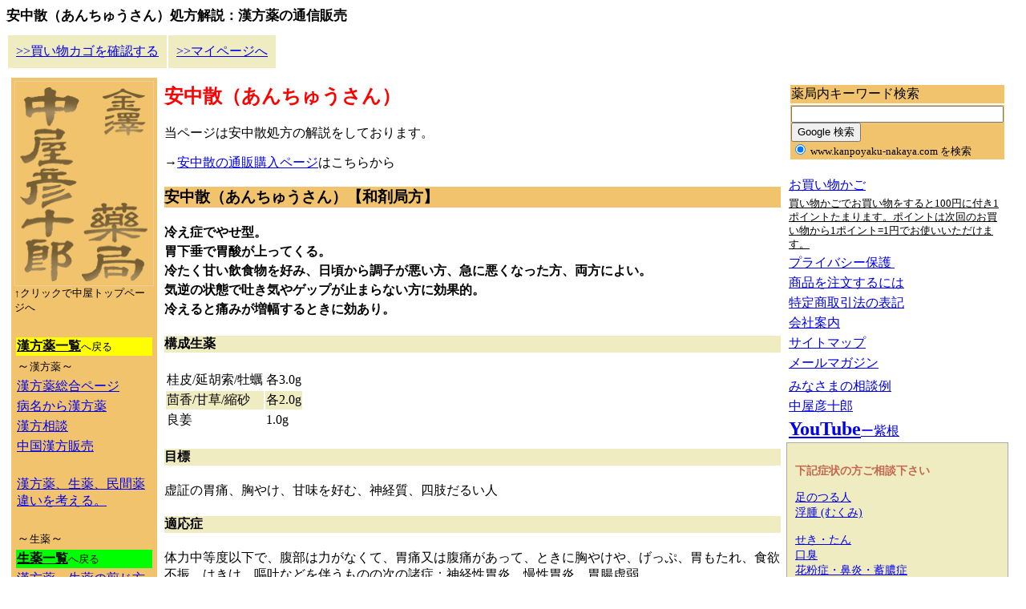

--- FILE ---
content_type: text/html
request_url: https://www.kanpoyaku-nakaya.com/anchusan.html
body_size: 21205
content:

<!DOCTYPE HTML PUBLIC "-//W3C//DTD HTML 4.01 Transitional//EN">
<html lang="ja">
<head>
<meta http-equiv="Content-Type" content="text/html; charset=UTF-8">
<meta name="GENERATOR" content="JustSystems Homepage Builder Version 19.0.12.0 for Windows">
<meta http-equiv="Content-Style-Type" content="text/css">
<meta http-equiv="CONTENT-SCRIPT-TYPE" content="text/javascript">
<meta name="viewport" content="width=device-width, initial-scale=1">
<title>安中散（あんちゅうさん）処方解説：漢方薬の中屋彦十郎薬局</title>
<meta name="robots" content="index,follow">
<meta name="description" content="【安中散の処方解説】冷え症でやせ型。胃下垂で胃酸が上ってくる。冷たく甘い飲食物を好み、日頃から調子が悪い方、急に悪くなった方、両方によい。生理痛で刺すような痛みがあるときにも効あり。">
<meta name="keywords" content="漢方薬,胃薬,安中散,アンチュウサン,あんちゅうさん,通信販売,処方解説">
<style type="text/css">

<!--
@media screen and (max-device-width:800px){
  .pconly{
  display:none;
}
}
@media screen and (min-device-width:799px){
  .phoneonly{
  display:none;
}
}
-->
</style>
<!-- Global site tag (gtag.js) - Google Analytics --><script async="" src="https://www.googletagmanager.com/gtag/js?id=G-62E6VP86EY"></script> <script>
  window.dataLayer = window.dataLayer || [];
  function gtag(){dataLayer.push(arguments);}
  gtag('js', new Date());

  gtag('config', 'G-62E6VP86EY');
  gtag('config', 'UA-10249832-1');
</script> </head>
<body>
<h1 style="font-size : 17px;">安中散（あんちゅうさん）処方解説：漢方薬の通信販売</h1>
<table cellpadding="10" summary="中屋彦十郎薬局オンラインショップの買い物かごとマイページリンク">
  <tbody>
    <tr>
      <td bgcolor="#f0ecc1"><a href="https://cart.ec-sites.jp/sp_step/pc/kago/es_shop_id/1460/">&gt;&gt;買い物カゴを確認する</a></td>
      <td bgcolor="#f0ecc1"><a href="https://cart.ec-sites.jp/sp_step/mypage/top/shid/1460/" target="_blank">&gt;&gt;マイページへ</a></td>
    </tr>
  </tbody>
</table>
<table summary="石川県金沢市 中屋彦十郎薬局" style="margin-top : 8px;margin-left : 4px;margin-right : 8px;margin-bottom : 8px;">
  <tbody>
    <tr>
      <td style="background-color : #f1c36c" valign="top" class="pconly"><!--left_block-->
      <table summary="生薬・漢方薬の関連項目">
        <tbody>
          <tr>
            <td width="1%"><!--LOGO--><a href="./"><img src="logo_small.gif" border="0" alt="生薬・漢方薬販売の中屋彦十郎薬局"><br>
            </a><font size="-1">↑クリックで中屋トップページへ</font></td>
          </tr>
          <tr>
            <td width="1%"><!--left-->
            <table width="174" summary="生薬・漢方薬のメニュー">
              <tbody>
                <tr>
                  <td>&nbsp;</td>
                </tr>
                <tr>
                  <td bgcolor="#ffff00"><a href="kanpouyakuitiran.html"><b><font color="#000000">漢方薬一覧</font></b></a><font size="-1">へ戻る</font></td>
                </tr>
                <tr>
                  <td>～<font size="-1">漢方薬</font>～</td>
                </tr>
                <tr>
                  <td><a href="kanpousoudan.html">漢方薬総合ページ</a></td>
                </tr>
                <tr>
                  <td><a href="kanpoyaku2.html">病名から漢方薬</a></td>
                </tr>
                <tr>
                  <td><a href="kenkosoudanmonsin2.html">漢方相談</a></td>
                </tr>
                <tr>
                  <td><a href="chugokukanpou.html">中国漢方販売</a></td>
                </tr>
                <tr>
                  <td>&nbsp;</td>
                </tr>
                <tr>
                  <td><a href="kanpousoudan.html#kanpouyakutosyouyakunotigai">漢方薬、生薬、民間薬<br>
                  違いを考える。</a></td>
                </tr>
                <tr>
                  <td>&nbsp;</td>
                </tr>
                <tr>
                  <td>～<font size="-1">生薬</font>～</td>
                </tr>
                <tr>
                  <td bgcolor="#00ff00"><a href="kanpouyaku.html"><b><font color="#000000">生薬一覧</font></b></a><font size="-1">へ戻る</font></td>
                </tr>
                <tr>
                  <td><a href="senjikata.html">漢方薬・生薬の煎じ方</a></td>
                </tr>
                <tr>
                  <td><a href="chozouhou.html">生薬の貯蔵法</a></td>
                </tr>
                <tr>
                  <td><a href="senjiki.html">煎じ器、土瓶、薬草袋<br>
                  </a><font size="-1">(漢方薬・生薬を煎じるために必要な道具類)</font></td>
                </tr>
                <tr>
                  <td>&nbsp;</td>
                </tr>
                <tr>
                  <td>～<font size="-1">薬用酒・茶・薬膳</font>～</td>
                </tr>
                <tr>
                  <td><a href="yakuyoushu.html">薬用酒（漢方薬酒）の作り方</a></td>
                </tr>
                <tr>
                  <td><a href="yakucha.html">薬茶（薬用茶）の作り方</a></td>
                </tr>
                <tr>
                  <td><a href="kenkoucha.html"><font size="-1">→小分けタイプ・生薬の健康茶</font></a></td>
                </tr>
                <tr>
                  <td><a href="yakuzen.html">薬膳料理（漢方薬膳）</a></td>
                </tr>
                <tr>
                  <td><a href="yakutou.html">漢方薬湯 (入浴剤)販売</a></td>
                </tr>
                <tr>
                  <td>&nbsp;</td>
                </tr>
                <tr>
                  <td>～<font size="-1">精をつける</font>～</td>
                </tr>
                <tr>
                  <td><a href="kanpouseiryokuzai2.html">漢方・生薬の精力剤通販</a></td>
                </tr>
                <tr>
                  <td><a href="seiryokukayu.html">精力粥</a></td>
                </tr>
                <tr>
                  <td>&nbsp;</td>
                </tr>
                <tr>
                  <td>～<font size="-1">生薬について考察</font>～</td>
                </tr>
                <tr>
                  <td><a href="ganshouyaku.html">ガン研究対象の生薬</a></td>
                </tr>
                <tr>
                  <td><a href="kanpoutounyou.html">糖尿病と漢方・生薬販売</a></td>
                </tr>
                <tr>
                  <td>&nbsp;</td>
                </tr>
                <tr>
                  <td>～<font size="-1">その他取扱品目</font>～</td>
                </tr>
                <tr>
                  <td><a href="kuroyaki.html">黒焼きの研究・通販</a></td>
                </tr>
                <tr>
                  <td><a href="mogusa.html">もぐさ・お灸通販</a></td>
                </tr>
                <tr>
                  <td><a href="yasaioukoku.html">野菜・果物粉末販売</a></td>
                </tr>
              </tbody>
            </table>
            </td>
          </tr>
          <tr>
            <td><a href="haabu.html">ハーブ類の販売</a></td>
          </tr>
          <tr>
            <td><a href="kfoodindex.html">健康食品販売</a></td>
          </tr>
        </tbody>
      </table>
      <!--/ left_block--></td>
      <td valign="top">
      <table summary="生薬・漢方薬の解説、販売の主文">
        <tbody>
          <tr>
            <td>
            <table width="100%" summary="生薬・漢方薬の解説部分">
              <tbody>
                <tr>
                  <td>
                  <div class="phoneonly">
                    <p align="right" style="margin-top : 0px;margin-bottom : 0px;"><strong>漢方生薬の中屋彦十郎薬局</strong>&nbsp;/&nbsp;<a href="company1.html" style="font-size : 15px;">会社案内</a></p>
                    <table width="100%" bgcolor="#ffffff" summary="生薬・漢方薬の通信販売中屋彦十郎薬舗、漢方薬メニュー" style="height:60px;text-align : center;">
                      <tbody>
                        <tr>
                          <td bgcolor="#f1c36c" width="30%"><a href="index.html" style="font-weight : bold;color : black;padding-top : 20px;">T&nbsp;O&nbsp;P</a></td>
                          <td bgcolor="#f1c36c" width="35%">
                          <div style="background-color :#00ff00;"><a href="kanpouyaku.html" style="font-weight : bold;color : black;padding-top : 20px;">生&nbsp;薬</a></div>
                          </td>
                          <td bgcolor="#f1c36c" width="35%">
                          <div style="background-color : #ffff00;"><a href="kanpouyakuitiran.html" style="font-weight : bold;color : black;padding-top : 20px;">漢方薬</a></div>
                          </td>
                        </tr>
                      </tbody>
                    </table>
                    <table width="100%" bgcolor="#ffffff" summary="生薬・漢方薬の通信販売中屋彦十郎薬舗、漢方薬漢方相談メニュー" style="height:30px;text-align : center;">
                      <tbody>
                        <tr>
                          <td bgcolor="#f0ecc1" width="30%"><a href="kanpousoudannet.html">漢方相談<br>
                          （ネット）</a></td>
                          <td bgcolor="#f0ecc1" width="35%"><a href="kanpousoudan1.html">漢方相談<br>
                          （店頭）</a></td>
                          <td bgcolor="#f0ecc1" width="35%"><a href="kanpoyaku2.html">病名から<br>
                          漢方薬</a></td>
                        </tr>
                      </tbody>
                    </table>
                  </div>
                  <h2 style="color : red;clear : both;">安中散（あんちゅうさん）</h2>
                  <p>当ページは安中散処方の解説をしております。</p>
                  <p>→<a href="antyuusantuuhan.html" target="_blank">安中散の通販購入ページ</a>はこちらから</p>
                  <h3 style="background-color : #f1c36c;">安中散（あんちゅうさん）【和剤局方】</h3>
                  <p style="font-size : 16px;font-weight : bold;line-height : 1.5;">冷え症でやせ型。<br>
                  胃下垂で胃酸が上ってくる。<br>
                  冷たく甘い飲食物を好み、日頃から調子が悪い方、急に悪くなった方、両方によい。<br>
                  気逆の状態で吐き気やゲップが止まらない方に効果的。<br>
                  冷えると痛みが増幅するときに効あり。</p>
                  <h4 style="background-color : #f0ecc1;">構成生薬</h4>
                  <table summary="安中散の構成生薬について説明">
                    <tbody>
                      <tr>
                        <td>桂皮/延胡索/牡蠣</td>
                        <td>各3.0g</td>
                      </tr>
                      <tr bgcolor="#f0ecc1">
                        <td>茴香/甘草/縮砂</td>
                        <td>各2.0g</td>
                      </tr>
                      <tr>
                        <td>良姜</td>
                        <td>1.0g</td>
                      </tr>
                    </tbody>
                  </table>
                  <h4 style="background-color : #f0ecc1;">目標</h4>
                  <p>虚証の胃痛、胸やけ、甘味を好む、神経質、四肢だるい人</p>
                  <h4 style="background-color : #f0ecc1;">適応症</h4>
                  <p>体力中等度以下で、腹部は力がなくて、胃痛又は腹痛があって、ときに胸やけや、げっぷ、胃もたれ、食欲不振、はきけ、嘔吐などを伴うものの次の諸症：神経性胃炎、慢性胃炎、胃腸虚弱</p>
                  <hr style="margin-top : 30px;margin-bottom : 30px;">
                  <p>▼安中散(あんちゅうさん/漢方薬の通信販売：価格表)▼</p>
                  <div style="border-width : 5px;border-style : solid;border-color : red;">
                    <h3 style="color : white;background-color : red;margin-top : 0px;">安中散の通信販売は以下からどうぞ</h3>
                    <p style="margin-left : 40px;"><font size="+3"><a href="antyuusantuuhan.html" target="_blank">安中散を通信販売で購入する</a></font></p>
                  </div>
                  <hr style="margin-top : 30px;margin-bottom : 30px;">
                  <div style="border-width : 5px;border-style : solid;border-color : #f1c36c;">
                    <p style="background-color : #f1c36c;margin-top : 0px;">自分に合った漢方を見つけよう</p>
                    <p style="margin-left : 20px;">★症状から漢方薬を探す<br>
                    <font size="-1">(お悩みの症状から検索して、どんな処方がいいのか大まかにわかります。)</font></p>
                    <p style="margin-left : 40px;">●<a href="kanpousoudan.html#karadanobuidesagasu">体の部位で漢方を探す</a><br>
                    <br>
                    ●<a href="kanpousoudan.html#jikakusyoujoukarasagasu">自覚症状から漢方を探す</a></p>
                    <p style="margin-left : 20px;">★<a href="kanpouyakuitiran.html">漢方薬販売</a> <br>
                    (その他の漢方処方薬を買いたい方はこちらをご覧ください。<br>
                    各々の漢方処方について解説しております。)</p>
                    <p style="margin-left : 20px;">★<a href="kenkosoudanmonsin2.html">漢方相談できます→「漢方問診表」</a><font size="-1" color="#ff0000">＜＜お勧めします</font> <br>
                    ( ネット上から漢方相談が可能です。漢方薬生薬認定薬剤師が担当いたします。)</p>
                  </div>
                  <hr style="margin-top : 20px;margin-bottom : 20px;">
                  <p>※※ご相談なさりたい場合は<a href="kenkosoudanmonsin2.html">「漢方相談問診表」</a>をご利用ください。</p>
                  <hr>
                  <div style="background-color : #f1c36c;">
                    <p style="margin-top : 10px;margin-left : 10px;margin-right : 10px;">&copy;2001 - <script type="text/javascript"><!-- 
now=new Date();document.write(now.getFullYear())
//  --></script> <a href="company1.html">中屋彦十郎薬舗株式会社</a> &nbsp;All rights Reserved.&nbsp;<br>
                    <a href="privacy.html">プライバシー保護方針</a> <a href="https://cart.ec-sites.jp/cart_step/notice/trans/shop_id/1460/">特定商取引法に基づく表記&nbsp;<img title="SSL" alt="SSL" src="key.gif"> </a></p>
                    <p style="margin-top : 10px;margin-left : 10px;margin-right : 10px;"><small>本社・薬局/通信販売<br>
                    　〒920－0981 石川県金沢市片町１丁目1-29混元丹ビル TEL 076-231-1301/FAX　076-231-1306<br>
                    工場<br>
                    　〒921－8117　石川県金沢市緑が丘21-9 TEL 076-245-3366 </small></p>
                  </div>
                  </td>
                </tr>
              </tbody>
            </table>
            </td>
            <td width="1%" rowspan="2" valign="top" class="pconly">
            <table width="180" summary="漢方薬生薬の中屋彦十郎薬局、検索部分">
              <tbody>
                <tr>
                  <td>
                  <form method="get" action="https://www.google.co.jp/search">
                  <table style="MARGIN: auto" summary="グーグル検索で漢方薬生薬の中屋彦十郎薬局内を検索する">
                    <tbody>
                      <tr>
                        <td bgcolor="#f1c36c">薬局内キーワード検索</td>
                      </tr>
                      <tr>
                        <td bgcolor="#f1c36c"><input name="q" maxlength="255" size="31" type="TEXT"> <input name="ie" value="UTF-8" type="hidden"><input name="oe" value="UTF-8" type="hidden"><input name="hl" value="ja" type="hidden"><input name="btnG" value="Google 検索" type="submit"> <font size="-1"><input name="domains" value="www.kanpoyaku-nakaya.com" type="hidden"><br>
                        <input name="sitesearch" value="www.kanpoyaku-nakaya.com" checked type="radio"> www.kanpoyaku-nakaya.com を検索</font></td>
                      </tr>
                    </tbody>
                  </table>
                  </form>
                  </td>
                </tr>
                <tr>
                  <td><a href="https://cart.ec-sites.jp/sp_step/pc/kago/es_shop_id/1460/">お買い物かご</a></td>
                </tr>
                <tr>
                  <td><a style="FONT-SIZE: 0.8em; PADDING-BOTTOM: 10px; COLOR: #000; PADDING-TOP: 10px" href="https://cart.ec-sites.jp/cart_step/notice/trans/shop_id/1460/">買い物かごでお買い物をすると100円に付き1ポイントたまります。ポイントは次回のお買い物から1ポイント=1円でお使いいただけます。</a></td>
                </tr>
                <tr>
                  <td><a href="privacy.html">プライバシー保護&nbsp;<img title="SSL" alt="SSL" src="key.gif"> </a></td>
                </tr>
                <tr>
                  <td><a href="webform.html">商品を注文するには</a></td>
                </tr>
                <tr>
                  <td><a href="https://cart.ec-sites.jp/cart_step/notice/trans/shop_id/1460/" target="_blank">特定商取引法の表記</a></td>
                </tr>
                <tr>
                  <td><a href="company1.html">会社案内</a></td>
                </tr>
                <tr>
                  <td><a href="sitemap.html">サイトマップ</a></td>
                </tr>
                <tr>
                  <td><a href="sinmerumazin.html">メールマガジン</a></td>
                </tr>
                <tr>
                  <td></td>
                </tr>
                <tr>
                  <td><a href="minasamasoudan.html">みなさまの相談例</a></td>
                </tr>
                <tr>
                  <td><a href="owner.html">中屋彦十郎</a></td>
                </tr>
                <tr>
                  <td><a href="https://www.youtube.com/watch?v=lI0qjNsGPVg"><b><font size="+2">YouTube</font></b>ー紫根</a></td>
                </tr>
              </tbody>
            </table>
            <div style="BORDER-BOTTOM: #aaa 1px solid; BORDER-LEFT: #aaa 1px solid; PADDING-BOTTOM: 10px; BACKGROUND-COLOR: #f0ecc1; PADDING-LEFT: 10px; PADDING-RIGHT: 10px; FONT-SIZE: 0.9em; BORDER-TOP: #aaa 1px solid; BORDER-RIGHT: #aaa 1px solid; PADDING-TOP: 10px">
              <p><strong style="COLOR: #c4694f">下記症状の方ご相談下さい</strong></p>
              <p><a href="asiga.html">足のつる人</a><br>
              <a href="kfushu.html">浮腫 (むくみ)</a></p>
              <p><a href="sekitan.html">せき・たん</a><br>
              <a href="kkoushuu.html">口臭</a><br>
              <a href="kkafunshou.html">花粉症・鼻炎・蓄膿症</a></p>
              <p><a href="zenritusen.html">前立腺肥大症</a><br>
              <a href="boukouen.html">頻尿・排尿痛・残尿感</a><br>
              <a href="yanyoshou.html">夜尿症</a></p>
              <p><a href="kjiritusinkei.html">自律神経失調症</a> <br>
              <a href="sinfumin.html">不眠・ノイローゼ</a></p>
              <p><a href="knikibi.html">頑固なニキビで困っている</a><br>
              <a href="kkanpan.html">シミ、ソバカスを何とかしたい</a><br>
              <a href="atopi.html">肌荒れ・湿疹・アトピー体質</a><br>
              <a href="kjinmasin.html">蕁麻疹</a><br>
              <a href="kroujinkayui.html">歳のせいか体がかゆい</a></p>
              <p><a href="kfuninshou.html">流産ぐせ</a><br>
              <a href="kfuninshou.html">なかなか子供ができない</a><br>
              <a href="yasesugi.html">やせすぎ</a></p>
              <p><a href="kshakuri.html">しゃっくり</a></p>
              <p><a href="sinno-gen.html">ど忘れ・物忘れしたりやる気がない</a><br>
              <a href="kosinoitami.html">膝がいたくて歩けない</a></p>
            </div>
            <a href="https://twitter.com/shouyaku"><img border="0" src="xlogo-black.png" width="40" height="40" alt="ツイッター"></a> <a href="https://www.facebook.com/nakayakongentan"><img border="0" src="1264554969%5B1%5D.jpg" width="44" height="45" alt="facebook"></a></td>
          </tr>
        </tbody>
      </table>
      </td>
    </tr>
    <!--left-->
  </tbody>
</table>
</body>
</html>